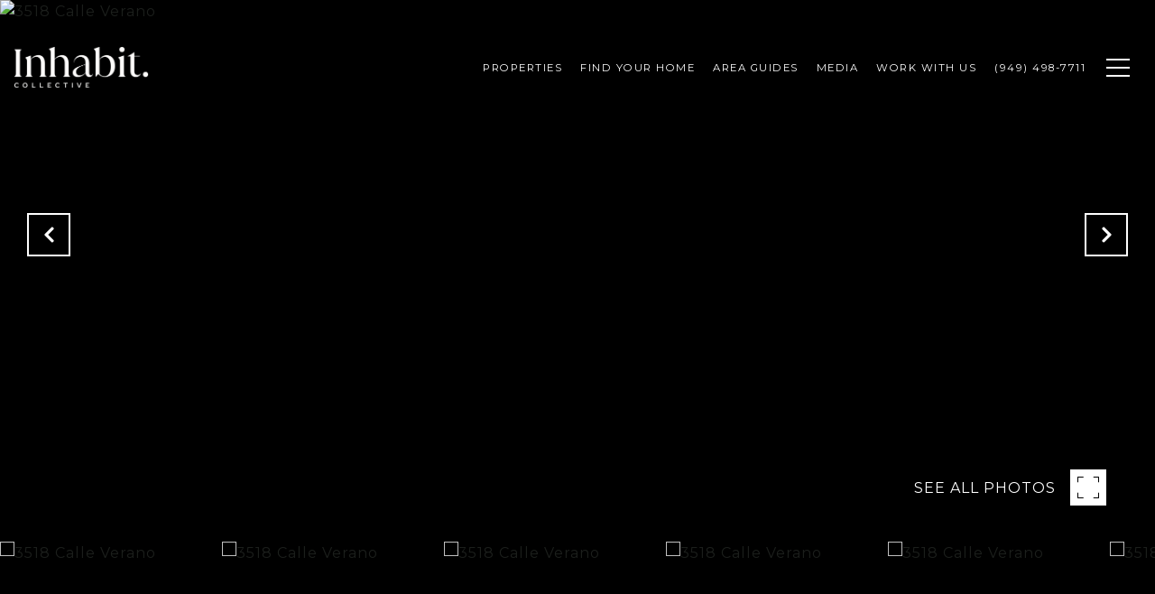

--- FILE ---
content_type: text/html; charset=utf-8
request_url: https://bss.luxurypresence.com/buttons/googleOneTap?companyId=dbe1f88b-d9d4-4cdf-8a11-ec6fda7d4447&websiteId=9f38ca5d-69b4-4fe5-bfe8-51aa78dcf283&pageId=2e2d3897-d0d7-4864-9de5-67f1da00f05b&sourceUrl=https%3A%2F%2Finhabitrealestate.com%2Fproperties%2F3518-calle-verano-san-clemente-ca-92673-oc21136330&pageMeta=%7B%22sourceResource%22%3A%22properties%22%2C%22pageElementId%22%3A%22eff3e190-beca-4e38-98e3-278ff6978238%22%2C%22pageQueryVariables%22%3A%7B%22property%22%3A%7B%22id%22%3A%22eff3e190-beca-4e38-98e3-278ff6978238%22%7D%2C%22properties%22%3A%7B%22relatedNeighborhoodPropertyId%22%3A%22eff3e190-beca-4e38-98e3-278ff6978238%22%2C%22sort%22%3A%22salesPrice%22%7D%2C%22neighborhood%22%3A%7B%22id%22%3A%22b415113d-1444-4a07-9355-25847165853f%22%7D%2C%22pressReleases%22%3A%7B%22propertyId%22%3A%22eff3e190-beca-4e38-98e3-278ff6978238%22%7D%7D%7D
body_size: 2933
content:
<style>
  html, body {margin: 0; padding: 0;}
</style>
<script src="https://accounts.google.com/gsi/client" async defer></script>
<script>
const parseURL = (url) => {
    const a = document.createElement('a');
    a.href = url;
    return a.origin;
}

const login = (token, provider, source)  => {
  const origin = (window.location != window.parent.location)
    ? parseURL(document.referrer)
    : window.location.origin;  
  const xhr = new XMLHttpRequest();
  xhr.responseType = 'json';
  xhr.onreadystatechange = function() {
    if (xhr.readyState === 4) {
      const response = xhr.response;
      const msg = {
        event: response.status,
        provider: provider,
        source: source,
        token: token
      }
      window.parent.postMessage(msg, origin);
    }
  }
  xhr.withCredentials = true;
  xhr.open('POST', `${origin}/api/v1/auth/login`, true);
  xhr.setRequestHeader("Content-Type", "application/json;charset=UTF-8");
  xhr.send(JSON.stringify({
    token,
    provider,
    source,
    websiteId: '9f38ca5d-69b4-4fe5-bfe8-51aa78dcf283',
    companyId: 'dbe1f88b-d9d4-4cdf-8a11-ec6fda7d4447',
    pageId: '2e2d3897-d0d7-4864-9de5-67f1da00f05b',
    sourceUrl: 'https://inhabitrealestate.com/properties/3518-calle-verano-san-clemente-ca-92673-oc21136330',
    pageMeta: '{"sourceResource":"properties","pageElementId":"eff3e190-beca-4e38-98e3-278ff6978238","pageQueryVariables":{"property":{"id":"eff3e190-beca-4e38-98e3-278ff6978238"},"properties":{"relatedNeighborhoodPropertyId":"eff3e190-beca-4e38-98e3-278ff6978238","sort":"salesPrice"},"neighborhood":{"id":"b415113d-1444-4a07-9355-25847165853f"},"pressReleases":{"propertyId":"eff3e190-beca-4e38-98e3-278ff6978238"}}}',
    utm: '',
    referrer: ''
  }));
}

function getExpirationCookie(expiresInMiliseconds) {
  const tomorrow  = new Date(Date.now() + expiresInMiliseconds); // The Date object returns today's timestamp
  return `inhabitrealestate.com-SID=true; expires=${tomorrow.toUTCString()}; path=/; Secure; SameSite=None`;
}

function handleCredentialResponse(response) {
  document.cookie = getExpirationCookie(24 * 60 * 60 * 1000); // 1 day
  login(response.credential, 'GOOGLE', 'GOOGLE_SIGN_ON');
}

function handleClose() {
  const msg = {
    event: 'cancel',
    provider: 'GOOGLE',
    source: 'GOOGLE_SIGN_ON'
  }
  const origin = (window.location != window.parent.location)
    ? parseURL(document.referrer)
    : window.location.origin;
  window.parent.postMessage(msg, origin);
  document.cookie = getExpirationCookie(2 * 60 * 60 * 1000); // 2 hours
}

</script>
<div id="g_id_onload"
  data-client_id="673515100752-7s6f6j0qab4skl22cjpp7eirb2rjmfcg.apps.googleusercontent.com"
  data-callback="handleCredentialResponse"
  data-intermediate_iframe_close_callback="handleClose"
  data-state_cookie_domain = "inhabitrealestate.com"
  data-allowed_parent_origin="https://inhabitrealestate.com"
  data-skip_prompt_cookie="inhabitrealestate.com-SID"
  data-cancel_on_tap_outside="false"
></div>